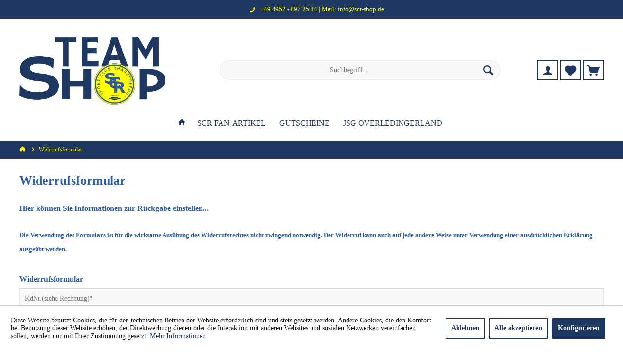

--- FILE ---
content_type: text/html; charset=UTF-8
request_url: https://scr-shop.de/widerrufsformular
body_size: 10142
content:
 <!DOCTYPE html> <html class="no-js" lang="de" itemscope="itemscope" itemtype="https://schema.org/WebPage"> <head> <meta charset="utf-8"> <meta name="author" content="Verena Koopmann" /> <meta name="robots" content="index,follow" /> <meta name="revisit-after" content="5 days" /> <meta name="keywords" content="textilien, textilhandel, ostfriesland, mütze, muetze, cap, kopfbedeckung, bekleidung, tshirt, t-shirt, sweatshirt, pullover, hoodie, jacke, jacken, taschen, tasche, rucksack, baumwolle, tragetaschen, bunt" /> <meta name="description" content="Große Auswahl an Textilien wie T-Shirts, Sweatshirts, Hoodies, Poloshirts, Mützen, Caps, Baumwolltaschen uvm." /> <meta property="og:type" content="website" /> <meta property="og:site_name" content="SCR Shop" /> <meta property="og:title" content="SCR Shop" /> <meta property="og:description" content="Große Auswahl an Textilien wie T-Shirts, Sweatshirts, Hoodies, Poloshirts, Mützen, Caps, Baumwolltaschen uvm." /> <meta property="og:image" content="https://scr-shop.de/media/image/f4/c9/65/Logo_Teamshop.png" /> <meta name="twitter:card" content="website" /> <meta name="twitter:site" content="SCR Shop" /> <meta name="twitter:title" content="SCR Shop" /> <meta name="twitter:description" content="Große Auswahl an Textilien wie T-Shirts, Sweatshirts, Hoodies, Poloshirts, Mützen, Caps, Baumwolltaschen uvm." /> <meta name="twitter:image" content="https://scr-shop.de/media/image/f4/c9/65/Logo_Teamshop.png" /> <meta itemprop="copyrightHolder" content="SCR Shop" /> <meta itemprop="copyrightYear" content="2014" /> <meta itemprop="isFamilyFriendly" content="True" /> <meta itemprop="image" content="https://scr-shop.de/media/image/f4/c9/65/Logo_Teamshop.png" /> <meta name="viewport" content="width=device-width, initial-scale=1.0"> <meta name="mobile-web-app-capable" content="yes"> <meta name="apple-mobile-web-app-title" content="SCR Shop"> <meta name="apple-mobile-web-app-capable" content="yes"> <meta name="apple-mobile-web-app-status-bar-style" content="default"> <link rel="apple-touch-icon-precomposed" href="https://scr-shop.de/media/image/5c/3f/c1/Logo_SCRvhpeAj6mqyI1n.png"> <link rel="shortcut icon" href="https://scr-shop.de/media/image/5c/3f/c1/Logo_SCRvhpeAj6mqyI1n.png"> <meta name="msapplication-navbutton-color" content="#1F3862" /> <meta name="application-name" content="SCR Shop" /> <meta name="msapplication-starturl" content="https://scr-shop.de/" /> <meta name="msapplication-window" content="width=1024;height=768" /> <meta name="msapplication-TileImage" content="https://scr-shop.de/media/image/5c/3f/c1/Logo_SCRvhpeAj6mqyI1n.png"> <meta name="msapplication-TileColor" content="#1F3862"> <meta name="theme-color" content="#1F3862" /> <link rel="canonical" href="https://scr-shop.de/widerrufsformular" /> <title itemprop="name">Widerrufsformular | SCR Shop</title> <link href="https://fonts.googleapis.com/css?family=Montserrat:300,400,600%7CDancing+Script:400,600" rel="stylesheet"> <link href="/web/cache/1767944366_b55cc2222bf2fe76a17b3c175b8c22c5.css" media="all" rel="stylesheet" type="text/css" /> </head> <body class="is--ctl-forms is--act-index tcinntheme themeware-clean layout-fullwidth-boxed gwfont1 gwfont2 headtyp-3 header-3 no-sticky cleanbase-1 amazon-pay-listing-buttons" > <div data-paypalUnifiedMetaDataContainer="true" data-paypalUnifiedRestoreOrderNumberUrl="https://scr-shop.de/widgets/PaypalUnifiedOrderNumber/restoreOrderNumber" class="is--hidden"> </div> <div class="page-wrap"> <noscript class="noscript-main"> <div class="alert is--warning"> <div class="alert--icon"> <i class="icon--element icon--warning"></i> </div> <div class="alert--content"> Um SCR&#x20;Shop in vollem Umfang nutzen zu k&ouml;nnen, empfehlen wir dir Javascript in deinem Browser zu aktiveren. </div> </div> </noscript> <header class="header-main mobil-usp"> <div class="topbar--features"> <div> <div class="feature-4 b280 b478 b767 b1023 b1259"><i class="icon--phone"></i><span>+49 4952 - 897 25 84 | Mail: info@scr-shop.de</span></div> </div> </div> <div class="topbar top-bar no-link-text"> <div class="top-bar--navigation" role="menubar">   </div> <div class="header-container"> <div class="header-logo-and-suche"> <div class="logo hover-typ-1" role="banner"> <a class="logo--link" href="https://scr-shop.de/" title="SCR Shop - zur Startseite wechseln"> <picture> <source srcset="https://scr-shop.de/media/image/f4/c9/65/Logo_Teamshop.png" media="(min-width: 78.75em)"> <source srcset="https://scr-shop.de/media/image/f4/c9/65/Logo_Teamshop.png" media="(min-width: 64em)"> <source srcset="https://scr-shop.de/media/image/f4/c9/65/Logo_Teamshop.png" media="(min-width: 48em)"> <img srcset="https://scr-shop.de/media/image/f4/c9/65/Logo_Teamshop.png" alt="SCR Shop - zur Startseite wechseln" title="SCR Shop - zur Startseite wechseln"/> </picture> </a> </div> </div> <div id="header--searchform" data-search="true" aria-haspopup="true"> <form action="/search" method="get" class="main-search--form"> <input type="search" name="sSearch" class="main-search--field" autocomplete="off" autocapitalize="off" placeholder="Suchbegriff..." maxlength="30" /> <button type="submit" class="main-search--button"> <i class="icon--search"></i> <span class="main-search--text"></span> </button> <div class="form--ajax-loader">&nbsp;</div> </form> <div class="main-search--results"></div> </div> <div class="notepad-and-cart top-bar--navigation">  <div class="navigation--entry entry--cart" role="menuitem"> <a class="is--icon-left cart--link titletooltip" href="https://scr-shop.de/checkout/cart" title="Warenkorb"> <i class="icon--basket"></i> <span class="cart--display"> Warenkorb </span> <span class="badge is--minimal cart--quantity is--hidden">0</span> </a> <div class="ajax-loader">&nbsp;</div> </div> <div class="navigation--entry entry--notepad" role="menuitem"> <a href="https://scr-shop.de/note" title="Merkzettel"> <i class="icon--heart"></i> <span class="notepad--name"> Merkzettel </span> </a> </div> <div id="useraccountmenu" title="Kundenkonto" class="navigation--entry account-dropdown has--drop-down" role="menuitem" data-offcanvas="true" data-offcanvasselector=".account-dropdown-container"> <span class="account--display"> <i class="icon--account"></i> <span class="name--account">Mein Konto</span> </span> <div class="account-dropdown-container"> <div class="entry--close-off-canvas"> <a href="#close-account-menu" class="account--close-off-canvas" title="Menü schließen"> Menü schließen <i class="icon--arrow-right"></i> </a> </div> <span>Kundenkonto</span> <a href="https://scr-shop.de/account" title="Mein Konto" class="anmelden--button btn is--primary service--link">Anmelden</a> <div class="registrieren-container">oder <a href="https://scr-shop.de/account" title="Mein Konto" class="service--link">registrieren</a></div> <div class="infotext-container">Nach der Anmeldung, können Sie hier auf Ihren Kundenbereich zugreifen.</div> </div> </div>  </div> <div class="navigation--entry entry--menu-left" role="menuitem"> <a class="entry--link entry--trigger is--icon-left" href="#offcanvas--left" data-offcanvas="true" data-offCanvasSelector=".sidebar-main"> <i class="icon--menu"></i> <span class="menu--name">Menü</span> </a> </div> </div> </div> <div class="headbar"> <nav class="navigation-main hide-kategorie-button hover-typ-1 font-family-sekundary" data-tc-menu-headline="false" data-tc-menu-text="false"> <div data-menu-scroller="true" data-listSelector=".navigation--list.container" data-viewPortSelector=".navigation--list-wrapper" data-stickyMenu="true" data-stickyMenuTablet="0" data-stickyMenuPhone="0" data-stickyMenuPosition="400" data-stickyMenuDuration="300" > <div class="navigation--list-wrapper"> <ul class="navigation--list container" role="menubar" itemscope="itemscope" itemtype="https://schema.org/SiteNavigationElement"> <li class="navigation--entry is--home homeiconlink" role="menuitem"> <a class="navigation--link is--first" href="https://scr-shop.de/" title="Home" itemprop="url"> <i itemprop="name" class="icon--house"></i> </a> </li><li class="navigation--entry" role="menuitem"><a class="navigation--link" href="https://scr-shop.de/scr-fan-artikel/" title="SCR Fan-Artikel" aria-label="SCR Fan-Artikel" itemprop="url"><span itemprop="name">SCR Fan-Artikel</span></a></li><li class="navigation--entry" role="menuitem"><a class="navigation--link" href="https://scr-shop.de/gutscheine/" title="Gutscheine" aria-label="Gutscheine" itemprop="url"><span itemprop="name">Gutscheine</span></a></li><li class="navigation--entry" role="menuitem"><a class="navigation--link" href="https://scr-shop.de/jsg-overledingerland/" title="JSG Overledingerland" aria-label="JSG Overledingerland" itemprop="url"><span itemprop="name">JSG Overledingerland</span></a></li> </ul> </div> <div class="advanced-menu" data-advanced-menu="true" data-hoverDelay="0"> <div class="menu--container"> <div class="button-container"> <a href="https://scr-shop.de/scr-fan-artikel/" class="button--category" aria-label="Zur Kategorie SCR Fan-Artikel" title="Zur Kategorie SCR Fan-Artikel"> <i class="icon--arrow-right"></i> Zur Kategorie SCR Fan-Artikel </a> <span class="button--close"> <i class="icon--cross"></i> </span> </div> <div class="content--wrapper has--content"> <ul class="menu--list menu--level-0 columns--4" style="width: 100%;"> <li class="menu--list-item item--level-0" style="width: 100%"> <a href="https://scr-shop.de/scr-fan-artikel/bekleidung-schuhe/" class="menu--list-item-link" aria-label="Bekleidung &amp; Schuhe" title="Bekleidung &amp; Schuhe">Bekleidung & Schuhe</a> </li> <li class="menu--list-item item--level-0" style="width: 100%"> <a href="https://scr-shop.de/scr-fan-artikel/tassen-gefaesse/" class="menu--list-item-link" aria-label="Tassen &amp; Gefäße" title="Tassen &amp; Gefäße">Tassen & Gefäße</a> </li> <li class="menu--list-item item--level-0" style="width: 100%"> <a href="https://scr-shop.de/scr-fan-artikel/muetzen-caps/" class="menu--list-item-link" aria-label="Mützen &amp; Caps" title="Mützen &amp; Caps">Mützen & Caps</a> </li> <li class="menu--list-item item--level-0" style="width: 100%"> <a href="https://scr-shop.de/scr-fan-artikel/taschen/" class="menu--list-item-link" aria-label="Taschen" title="Taschen">Taschen</a> </li> <li class="menu--list-item item--level-0" style="width: 100%"> <a href="https://scr-shop.de/scr-fan-artikel/baby/" class="menu--list-item-link" aria-label="Baby" title="Baby">Baby</a> </li> <li class="menu--list-item item--level-0" style="width: 100%"> <a href="https://scr-shop.de/scr-fan-artikel/sonstiges/" class="menu--list-item-link" aria-label="Sonstiges" title="Sonstiges">Sonstiges</a> </li> </ul> </div> </div> <div class="menu--container"> <div class="button-container"> <a href="https://scr-shop.de/gutscheine/" class="button--category" aria-label="Zur Kategorie Gutscheine" title="Zur Kategorie Gutscheine"> <i class="icon--arrow-right"></i> Zur Kategorie Gutscheine </a> <span class="button--close"> <i class="icon--cross"></i> </span> </div> </div> <div class="menu--container"> <div class="button-container"> <a href="https://scr-shop.de/jsg-overledingerland/" class="button--category" aria-label="Zur Kategorie JSG Overledingerland" title="Zur Kategorie JSG Overledingerland"> <i class="icon--arrow-right"></i> Zur Kategorie JSG Overledingerland </a> <span class="button--close"> <i class="icon--cross"></i> </span> </div> </div> </div> </div> </nav> </div> </header> <div class="container--ajax-cart off-canvas-90" data-collapse-cart="true" data-displayMode="offcanvas"></div> <nav class="content--breadcrumb block"> <div> <ul class="breadcrumb--list" role="menu" itemscope itemtype="https://schema.org/BreadcrumbList"> <li class="breadcrumb--entry"> <a class="breadcrumb--icon" href="https://scr-shop.de/"><i class="icon--house"></i></a> </li> <li class="breadcrumb--separator"> <i class="icon--arrow-right"></i> </li> <li role="menuitem" class="breadcrumb--entry is--active" itemprop="itemListElement" itemscope itemtype="https://schema.org/ListItem"> <a class="breadcrumb--link" href="https://scr-shop.de/widerrufsformular" title="Widerrufsformular" itemprop="item"> <link itemprop="url" href="https://scr-shop.de/widerrufsformular" /> <span class="breadcrumb--title" itemprop="name">Widerrufsformular</span> </a> <meta itemprop="position" content="0" /> </li> </ul> </div> </nav> <section class="content-main container block-group"> <div class="content-main--inner"> <div id='cookie-consent' class='off-canvas is--left block-transition' data-cookie-consent-manager='true' data-cookieTimeout='60'> <div class='cookie-consent--header cookie-consent--close'> Cookie-Einstellungen <i class="icon--arrow-right"></i> </div> <div class='cookie-consent--description'> Diese Website benutzt Cookies, die für den technischen Betrieb der Website erforderlich sind und stets gesetzt werden. Andere Cookies, die den Komfort bei Benutzung dieser Website erhöhen, der Direktwerbung dienen oder die Interaktion mit anderen Websites und sozialen Netzwerken vereinfachen sollen, werden nur mit Ihrer Zustimmung gesetzt. </div> <div class='cookie-consent--configuration'> <div class='cookie-consent--configuration-header'> <div class='cookie-consent--configuration-header-text'>Konfiguration</div> </div> <div class='cookie-consent--configuration-main'> <div class='cookie-consent--group'> <input type="hidden" class="cookie-consent--group-name" value="technical" /> <label class="cookie-consent--group-state cookie-consent--state-input cookie-consent--required"> <input type="checkbox" name="technical-state" class="cookie-consent--group-state-input" disabled="disabled" checked="checked"/> <span class="cookie-consent--state-input-element"></span> </label> <div class='cookie-consent--group-title' data-collapse-panel='true' data-contentSiblingSelector=".cookie-consent--group-container"> <div class="cookie-consent--group-title-label cookie-consent--state-label"> Technisch erforderlich </div> <span class="cookie-consent--group-arrow is-icon--right"> <i class="icon--arrow-right"></i> </span> </div> <div class='cookie-consent--group-container'> <div class='cookie-consent--group-description'> Diese Cookies sind für die Grundfunktionen des Shops notwendig. </div> <div class='cookie-consent--cookies-container'> <div class='cookie-consent--cookie'> <input type="hidden" class="cookie-consent--cookie-name" value="cookieDeclined" /> <label class="cookie-consent--cookie-state cookie-consent--state-input cookie-consent--required"> <input type="checkbox" name="cookieDeclined-state" class="cookie-consent--cookie-state-input" disabled="disabled" checked="checked" /> <span class="cookie-consent--state-input-element"></span> </label> <div class='cookie--label cookie-consent--state-label'> "Alle Cookies ablehnen" Cookie </div> </div> <div class='cookie-consent--cookie'> <input type="hidden" class="cookie-consent--cookie-name" value="allowCookie" /> <label class="cookie-consent--cookie-state cookie-consent--state-input cookie-consent--required"> <input type="checkbox" name="allowCookie-state" class="cookie-consent--cookie-state-input" disabled="disabled" checked="checked" /> <span class="cookie-consent--state-input-element"></span> </label> <div class='cookie--label cookie-consent--state-label'> "Alle Cookies annehmen" Cookie </div> </div> <div class='cookie-consent--cookie'> <input type="hidden" class="cookie-consent--cookie-name" value="apay-session-set" /> <label class="cookie-consent--cookie-state cookie-consent--state-input cookie-consent--required"> <input type="checkbox" name="apay-session-set-state" class="cookie-consent--cookie-state-input" disabled="disabled" checked="checked" /> <span class="cookie-consent--state-input-element"></span> </label> <div class='cookie--label cookie-consent--state-label'> Amazon Pay </div> </div> <div class='cookie-consent--cookie'> <input type="hidden" class="cookie-consent--cookie-name" value="shop" /> <label class="cookie-consent--cookie-state cookie-consent--state-input cookie-consent--required"> <input type="checkbox" name="shop-state" class="cookie-consent--cookie-state-input" disabled="disabled" checked="checked" /> <span class="cookie-consent--state-input-element"></span> </label> <div class='cookie--label cookie-consent--state-label'> Ausgewählter Shop </div> </div> <div class='cookie-consent--cookie'> <input type="hidden" class="cookie-consent--cookie-name" value="csrf_token" /> <label class="cookie-consent--cookie-state cookie-consent--state-input cookie-consent--required"> <input type="checkbox" name="csrf_token-state" class="cookie-consent--cookie-state-input" disabled="disabled" checked="checked" /> <span class="cookie-consent--state-input-element"></span> </label> <div class='cookie--label cookie-consent--state-label'> CSRF-Token </div> </div> <div class='cookie-consent--cookie'> <input type="hidden" class="cookie-consent--cookie-name" value="cookiePreferences" /> <label class="cookie-consent--cookie-state cookie-consent--state-input cookie-consent--required"> <input type="checkbox" name="cookiePreferences-state" class="cookie-consent--cookie-state-input" disabled="disabled" checked="checked" /> <span class="cookie-consent--state-input-element"></span> </label> <div class='cookie--label cookie-consent--state-label'> Cookie-Einstellungen </div> </div> <div class='cookie-consent--cookie'> <input type="hidden" class="cookie-consent--cookie-name" value="x-cache-context-hash" /> <label class="cookie-consent--cookie-state cookie-consent--state-input cookie-consent--required"> <input type="checkbox" name="x-cache-context-hash-state" class="cookie-consent--cookie-state-input" disabled="disabled" checked="checked" /> <span class="cookie-consent--state-input-element"></span> </label> <div class='cookie--label cookie-consent--state-label'> Individuelle Preise </div> </div> <div class='cookie-consent--cookie'> <input type="hidden" class="cookie-consent--cookie-name" value="slt" /> <label class="cookie-consent--cookie-state cookie-consent--state-input cookie-consent--required"> <input type="checkbox" name="slt-state" class="cookie-consent--cookie-state-input" disabled="disabled" checked="checked" /> <span class="cookie-consent--state-input-element"></span> </label> <div class='cookie--label cookie-consent--state-label'> Kunden-Wiedererkennung </div> </div> <div class='cookie-consent--cookie'> <input type="hidden" class="cookie-consent--cookie-name" value="nocache" /> <label class="cookie-consent--cookie-state cookie-consent--state-input cookie-consent--required"> <input type="checkbox" name="nocache-state" class="cookie-consent--cookie-state-input" disabled="disabled" checked="checked" /> <span class="cookie-consent--state-input-element"></span> </label> <div class='cookie--label cookie-consent--state-label'> Kundenspezifisches Caching </div> </div> <div class='cookie-consent--cookie'> <input type="hidden" class="cookie-consent--cookie-name" value="paypal-cookies" /> <label class="cookie-consent--cookie-state cookie-consent--state-input cookie-consent--required"> <input type="checkbox" name="paypal-cookies-state" class="cookie-consent--cookie-state-input" disabled="disabled" checked="checked" /> <span class="cookie-consent--state-input-element"></span> </label> <div class='cookie--label cookie-consent--state-label'> PayPal-Zahlungen </div> </div> <div class='cookie-consent--cookie'> <input type="hidden" class="cookie-consent--cookie-name" value="session" /> <label class="cookie-consent--cookie-state cookie-consent--state-input cookie-consent--required"> <input type="checkbox" name="session-state" class="cookie-consent--cookie-state-input" disabled="disabled" checked="checked" /> <span class="cookie-consent--state-input-element"></span> </label> <div class='cookie--label cookie-consent--state-label'> Session </div> </div> <div class='cookie-consent--cookie'> <input type="hidden" class="cookie-consent--cookie-name" value="currency" /> <label class="cookie-consent--cookie-state cookie-consent--state-input cookie-consent--required"> <input type="checkbox" name="currency-state" class="cookie-consent--cookie-state-input" disabled="disabled" checked="checked" /> <span class="cookie-consent--state-input-element"></span> </label> <div class='cookie--label cookie-consent--state-label'> Währungswechsel </div> </div> </div> </div> </div> <div class='cookie-consent--group'> <input type="hidden" class="cookie-consent--group-name" value="comfort" /> <label class="cookie-consent--group-state cookie-consent--state-input"> <input type="checkbox" name="comfort-state" class="cookie-consent--group-state-input"/> <span class="cookie-consent--state-input-element"></span> </label> <div class='cookie-consent--group-title' data-collapse-panel='true' data-contentSiblingSelector=".cookie-consent--group-container"> <div class="cookie-consent--group-title-label cookie-consent--state-label"> Komfortfunktionen </div> <span class="cookie-consent--group-arrow is-icon--right"> <i class="icon--arrow-right"></i> </span> </div> <div class='cookie-consent--group-container'> <div class='cookie-consent--group-description'> Diese Cookies werden genutzt um das Einkaufserlebnis noch ansprechender zu gestalten, beispielsweise für die Wiedererkennung des Besuchers. </div> <div class='cookie-consent--cookies-container'> <div class='cookie-consent--cookie'> <input type="hidden" class="cookie-consent--cookie-name" value="sUniqueID" /> <label class="cookie-consent--cookie-state cookie-consent--state-input"> <input type="checkbox" name="sUniqueID-state" class="cookie-consent--cookie-state-input" /> <span class="cookie-consent--state-input-element"></span> </label> <div class='cookie--label cookie-consent--state-label'> Merkzettel </div> </div> </div> </div> </div> <div class='cookie-consent--group'> <input type="hidden" class="cookie-consent--group-name" value="statistics" /> <label class="cookie-consent--group-state cookie-consent--state-input"> <input type="checkbox" name="statistics-state" class="cookie-consent--group-state-input"/> <span class="cookie-consent--state-input-element"></span> </label> <div class='cookie-consent--group-title' data-collapse-panel='true' data-contentSiblingSelector=".cookie-consent--group-container"> <div class="cookie-consent--group-title-label cookie-consent--state-label"> Statistik & Tracking </div> <span class="cookie-consent--group-arrow is-icon--right"> <i class="icon--arrow-right"></i> </span> </div> <div class='cookie-consent--group-container'> <div class='cookie-consent--cookies-container'> <div class='cookie-consent--cookie'> <input type="hidden" class="cookie-consent--cookie-name" value="x-ua-device" /> <label class="cookie-consent--cookie-state cookie-consent--state-input"> <input type="checkbox" name="x-ua-device-state" class="cookie-consent--cookie-state-input" /> <span class="cookie-consent--state-input-element"></span> </label> <div class='cookie--label cookie-consent--state-label'> Endgeräteerkennung </div> </div> <div class='cookie-consent--cookie'> <input type="hidden" class="cookie-consent--cookie-name" value="partner" /> <label class="cookie-consent--cookie-state cookie-consent--state-input"> <input type="checkbox" name="partner-state" class="cookie-consent--cookie-state-input" /> <span class="cookie-consent--state-input-element"></span> </label> <div class='cookie--label cookie-consent--state-label'> Partnerprogramm </div> </div> </div> </div> </div> </div> </div> <div class="cookie-consent--save"> <input class="cookie-consent--save-button btn is--primary" type="button" value="Einstellungen speichern" /> </div> </div> <aside class="sidebar-left " data-nsin="0" data-nsbl="0" data-nsno="0" data-nsde="0" data-nsli="0" data-nsse="0" data-nsre="0" data-nsca="0" data-nsac="0" data-nscu="0" data-nspw="0" data-nsne="0" data-nsfo="0" data-nssm="0" data-nsad="0" data-tnsin="0" data-tnsbl="0" data-tnsno="0" data-tnsde="0" data-tnsli="0" data-tnsse="0" data-tnsre="0" data-tnsca="0" data-tnsac="0" data-tnscu="0" data-tnspw="0" data-tnsne="0" data-tnsfo="0" data-tnssm="0" data-tnsad="0" > <div class="sidebar-main off-canvas off-canvas-90"> <div class="navigation--entry entry--close-off-canvas"> <a href="#close-categories-menu" title="Menü schließen" class="navigation--link"> <i class="icon--cross"></i> </a> </div> <div class="navigation--smartphone"> <ul class="navigation--list "> <div class="mobile--switches">   </div> </ul> </div> <div class="sidebar--categories-wrapper" data-subcategory-nav="true" data-mainCategoryId="233" data-categoryId="0" data-fetchUrl=""> <div class="categories--headline navigation--headline"> Kategorien </div> <div class="sidebar--categories-navigation"> <ul class="sidebar--navigation categories--navigation navigation--list is--drop-down is--level0 is--rounded" role="menu"> <li class="navigation--entry has--sub-children" role="menuitem"> <a class="navigation--link link--go-forward" href="https://scr-shop.de/scr-fan-artikel/" data-categoryId="237" data-fetchUrl="/widgets/listing/getCategory/categoryId/237" title="SCR Fan-Artikel" > SCR Fan-Artikel <span class="is--icon-right"> <i class="icon--arrow-right"></i> </span> </a> </li> <li class="navigation--entry" role="menuitem"> <a class="navigation--link" href="https://scr-shop.de/gutscheine/" data-categoryId="254" data-fetchUrl="/widgets/listing/getCategory/categoryId/254" title="Gutscheine" > Gutscheine </a> </li> <li class="navigation--entry" role="menuitem"> <a class="navigation--link" href="https://scr-shop.de/jsg-overledingerland/" data-categoryId="253" data-fetchUrl="/widgets/listing/getCategory/categoryId/253" title="JSG Overledingerland" > JSG Overledingerland </a> </li> </ul> </div> </div> <div class="lb-element-mitte show-for-mobil"><div class="shop-sites--container is--rounded"> <div class="navigation--headline">Vorteile</div> <ul class="usp"> <li>Kostenloser Versand</li> <li>Versand in von 24h</li> <li>Geld-Zurück-Garantie</li> </ul> </div></div> <div class="sites-navigation show-for-mobil"> </div> </div> <div class="lb-element-mitte"><div class="shop-sites--container is--rounded"> <div class="navigation--headline">Vorteile</div> <ul class="usp"> <li>Kostenloser Versand</li> <li>Versand in von 24h</li> <li>Geld-Zurück-Garantie</li> </ul> </div></div> </aside> <div class="content--wrapper"> <div class="forms--content content right"> <div class="forms--headline panel panel--body is--wide has--border is--rounded"> <h1 class="forms--title">Widerrufsformular</h1> <div class="forms--text"><h2><span style="font-size: medium;">Hier können Sie Informationen zur Rückgabe einstellen...</span><br><br><span style="font-size: small;">Die Verwendung des Formulars ist für die wirksame Ausübung des Widerrufsrechtes nicht zwingend notwendig. Der Widerruf kann auch auf jede andere Weise unter Verwendung einer ausdrücklichen Erklärung ausgeübt werden.<br><br></span></h2></div> </div> <div class="forms--container panel has--border is--rounded"> <div class="panel--title is--underline">Widerrufsformular</div> <div class="panel--body"> <form id="support" name="support" class="" method="post" action="https://scr-shop.de/forms/index/id/10" enctype="multipart/form-data"> <input type="hidden" name="forceMail" value="0"> <div class="forms--inner-form panel--body"> <div > <input type="text" class="normal is--required required" required="required" aria-required="true" value="" id="kdnr" placeholder="KdNr.(siehe Rechnung)*" name="kdnr"/> </div> <div > <input type="text" class="normal is--required required" required="required" aria-required="true" value="" id="email" placeholder="E-Mail-Adresse*" name="email"/> </div> <div > <input type="text" class="normal is--required required" required="required" aria-required="true" value="" id="rechnung" placeholder="Rechnungsnummer*" name="rechnung"/> </div> <div class="textarea"> <textarea class="normal is--required required" required="required" aria-required="true" id="artikel" placeholder="Artikelnummer(n)*" name="artikel"></textarea> </div> <div class="textarea"> <textarea class="normal " id="info" placeholder="Kommentar" name="info"></textarea> </div> <div class="forms--captcha"> <div> <div class="captcha--placeholder" data-captcha="true" data-src="/widgets/Captcha/getCaptchaByName/captchaName/default" data-errorMessage="Bitte füllen Sie das Captcha-Feld korrekt aus." data-hasError="true"> </div> <input type="hidden" name="captchaName" value="default" /> </div> </div> <div class="forms--required">Die mit einem * markierten Felder sind Pflichtfelder.</div> <p class="privacy-information block-group"> <input name="privacy-checkbox" type="checkbox" id="privacy-checkbox" required="required" aria-label="Ich habe die Datenschutzbestimmungen zur Kenntnis genommen." aria-required="true" value="1" class="is--required" /> <label for="privacy-checkbox"> Ich habe die <a title="Datenschutzbestimmungen" href="https://scr-shop.de/custom/index/sCustom/7" target="_blank">Datenschutzbestimmungen</a> zur Kenntnis genommen. </label> </p> <div class="buttons"> <button class="btn is--primary is--icon-right" type="submit" name="Submit" value="submit">Senden<i class="icon--arrow-right"></i></button> </div> </div> </form> </div> </div> </div> </div> </div> </section> <footer class="footer-main ftyp1 tw244"> <div class="footer--columns block-group"> <div class="container"> <div class="footer--column column--menu block"> <div class="column--headline">RECHTLICHES</div> <nav class="column--navigation column--content"> <ul class="navigation--list" role="menu"> <li class="navigation--entry" role="menuitem"> <a class="navigation--link" href="https://scr-shop.de/custom/index/sCustom/3" title="Impressum"> Impressum </a> </li> <li class="navigation--entry" role="menuitem"> <a class="navigation--link" href="javascript:openCookieConsentManager()" title="Cookie-Einstellungen"> Cookie-Einstellungen </a> </li> <li class="navigation--entry" role="menuitem"> <a class="navigation--link" href="https://scr-shop.de/datenschutz" title="Datenschutz"> Datenschutz </a> </li> <li class="navigation--entry" role="menuitem"> <a class="navigation--link" href="https://scr-shop.de/widerrufsformular" title="Widerrufsformular" target="_self"> Widerrufsformular </a> </li> <li class="navigation--entry" role="menuitem"> <a class="navigation--link" href="https://scr-shop.de/widerrufsrecht" title="Widerrufsrecht"> Widerrufsrecht </a> </li> <li class="navigation--entry" role="menuitem"> <a class="navigation--link" href="https://scr-shop.de/agb" title="AGB"> AGB </a> </li> </ul> </nav> </div> <div class="footer--column column--menu block"> <div class="column--headline">INFORMATIONEN</div> <nav class="column--navigation column--content"> <ul class="navigation--list" role="menu"> <li class="navigation--entry" role="menuitem"> <a class="navigation--link" href="https://scr-shop.de/media/image/00/39/5e/JAKO_Groessentabelle.jpg" title="JAKO Größentabelle"> JAKO Größentabelle </a> </li> <li class="navigation--entry" role="menuitem"> <a class="navigation--link" href="https://scr-shop.de/newsletter" title="Newsletter"> Newsletter </a> </li> <li class="navigation--entry" role="menuitem"> <a class="navigation--link" href="https://scr-shop.de/scr-shop-vor-ort-watt-n-print" title="SCR-Shop vor Ort | Watt&#039;n Print"> SCR-Shop vor Ort | Watt'n Print </a> </li> <li class="navigation--entry" role="menuitem"> <a class="navigation--link" href="https://scr-shop.de/kontaktformular-sc-rhauderfehn" title="Kontaktformular" target="_self"> Kontaktformular </a> </li> <li class="navigation--entry" role="menuitem"> <a class="navigation--link" href="https://scr-shop.de/versand-und-zahlungsbedingungen" title="Versand- und Zahlungsbedingungen"> Versand- und Zahlungsbedingungen </a> </li> </ul> </nav> </div> </div> </div> <div class="footer--columns block-group"> <div class="container lastbottom"> <div class="footer--column column--hotline block"> <div class="column--headline">Service Hotline</div> <div class="column--content"> <p class="column--desc">Telefonische Unterst&uuml;tzung und Beratung unter:<br /><br /><a href="tel: 0 49 52 - 897 25 84" class="footer--phone-link"> 0 49 52 - 897 25 84</a><br/>Mo-Fr 09:00 - 17:00 Uhr</p> </div> </div> <div class="footer--column column--zahlungsarten block"> <div class="column--headline">Unsere Zahlungsarten</div> <div class="column--content"> <img src="/custom/plugins/TcinnCleanTheme/Resources/Themes/Frontend/CleanTheme/frontend/_public/src/img/zahlungsarten/amazon-pay.svg" width="100" alt="Amazon Pay" title="Amazon Pay"><img src="/custom/plugins/TcinnCleanTheme/Resources/Themes/Frontend/CleanTheme/frontend/_public/src/img/zahlungsarten/bar.svg" width="100" alt="Bar" title="Bar"><img src="/custom/plugins/TcinnCleanTheme/Resources/Themes/Frontend/CleanTheme/frontend/_public/src/img/zahlungsarten/paypal.svg" width="100" alt="PayPal" title="PayPal"><img src="/custom/plugins/TcinnCleanTheme/Resources/Themes/Frontend/CleanTheme/frontend/_public/src/img/zahlungsarten/sofort.svg" width="100" alt="Sofort." title="Sofort."><img src="/custom/plugins/TcinnCleanTheme/Resources/Themes/Frontend/CleanTheme/frontend/_public/src/img/zahlungsarten/vorkasse.svg" width="100" alt="Vorkasse (Überweisung)" title="Vorkasse (Überweisung)"> </div> </div> <div class="footer--column column--shipping block"> <div class="column--headline">Wir versenden mit:</div> <div class="column--content"> <div> <img src="/custom/plugins/TcinnCleanTheme/Resources/Themes/Frontend/CleanTheme/frontend/_public/src/img/versandanbieter/post.svg" width="100" alt="Deutsche Post" title="Deutsche Post"><img src="/custom/plugins/TcinnCleanTheme/Resources/Themes/Frontend/CleanTheme/frontend/_public/src/img/versandanbieter/dhl.svg" width="100" alt="DHL" title="DHL"><img src="/custom/plugins/TcinnCleanTheme/Resources/Themes/Frontend/CleanTheme/frontend/_public/src/img/versandanbieter/selbstabholung.svg" width="100" alt="Selbstabholung" title="Selbstabholung"> </div> </div> </div> </div> </div> <div class="footer--bottom"> <nav id="footernav" class="only-mobile">   </nav> <div class="footer--vat-info"> <p class="vat-info--text"> * Alle Preise inkl. gesetzl. Mehrwertsteuer zzgl. <a title="Versandkosten" href="https://scr-shop.de/versand-und-zahlungsbedingungen">Versandkosten</a> <br/> ** gilt für Lieferungen innerhalb Deutschlands, Lieferzeiten für andere Länder entnehmen Sie bitte der <a title="Schaltfläche mit den Versandinformationen" href="https://scr-shop.de/versand-und-zahlungsbedingungen">Schaltfläche mit den Versandinformationen</a> </p> </div> <div class="copyright">© 2026 powered by wattnprint.de - All Rights Reserved. Theme by <a href="https://tc-innovations.de/themeware/" title="ThemeWare® Shopware Theme" rel="noopener" target="_blank">ThemeWare®</a></div> </div> <div id="scrolltopbutton"> <i class="icon--arrow-up"></i> </div> </footer> </div> <div class="page-wrap--cookie-permission is--hidden" data-cookie-permission="true" data-urlPrefix="https://scr-shop.de/" data-title="Cookie-Richtlinien" data-cookieTimeout="60" data-shopId="4"> <div class="cookie-permission--container cookie-mode--1"> <div class="cookie-permission--content cookie-permission--extra-button"> Diese Website benutzt Cookies, die für den technischen Betrieb der Website erforderlich sind und stets gesetzt werden. Andere Cookies, die den Komfort bei Benutzung dieser Website erhöhen, der Direktwerbung dienen oder die Interaktion mit anderen Websites und sozialen Netzwerken vereinfachen sollen, werden nur mit Ihrer Zustimmung gesetzt. <a title="Mehr&nbsp;Informationen" class="cookie-permission--privacy-link" href="https://scr-shop.de/datenschutz"> Mehr&nbsp;Informationen </a> </div> <div class="cookie-permission--button cookie-permission--extra-button"> <a href="#" class="cookie-permission--decline-button btn is--large is--center"> Ablehnen </a> <a href="#" class="cookie-permission--accept-button btn is--large is--center"> Alle akzeptieren </a> <a href="#" class="cookie-permission--configure-button btn is--primary is--large is--center" data-openConsentManager="true"> Konfigurieren </a> </div> </div> </div> <script id="footer--js-inline">
var timeNow = 1768663840;
var secureShop = true;
var asyncCallbacks = [];
document.asyncReady = function (callback) {
asyncCallbacks.push(callback);
};
var controller = controller || {"home":"https:\/\/scr-shop.de\/","vat_check_enabled":"","vat_check_required":"","register":"https:\/\/scr-shop.de\/register","checkout":"https:\/\/scr-shop.de\/checkout","ajax_search":"https:\/\/scr-shop.de\/ajax_search","ajax_cart":"https:\/\/scr-shop.de\/checkout\/ajaxCart","ajax_validate":"https:\/\/scr-shop.de\/register","ajax_add_article":"https:\/\/scr-shop.de\/checkout\/addArticle","ajax_listing":"\/widgets\/listing\/listingCount","ajax_cart_refresh":"https:\/\/scr-shop.de\/checkout\/ajaxAmount","ajax_address_selection":"https:\/\/scr-shop.de\/address\/ajaxSelection","ajax_address_editor":"https:\/\/scr-shop.de\/address\/ajaxEditor"};
var snippets = snippets || { "noCookiesNotice": "Es wurde festgestellt, dass Cookies in deinem Browser deaktiviert sind. Um SCR\x20Shop in vollem Umfang nutzen zu k\u00f6nnen, empfehlen wir dir, Cookies in deinem Browser zu aktiveren." };
var themeConfig = themeConfig || {"offcanvasOverlayPage":true};
var lastSeenProductsConfig = lastSeenProductsConfig || {"baseUrl":"","shopId":4,"noPicture":"\/custom\/plugins\/TcinnCleanTheme\/Resources\/Themes\/Frontend\/CleanTheme\/frontend\/_public\/src\/img\/no-picture.jpg","productLimit":"5","currentArticle":""};
var csrfConfig = csrfConfig || {"generateUrl":"\/csrftoken","basePath":"\/","shopId":4};
var statisticDevices = [
{ device: 'mobile', enter: 0, exit: 767 },
{ device: 'tablet', enter: 768, exit: 1259 },
{ device: 'desktop', enter: 1260, exit: 5160 }
];
var cookieRemoval = cookieRemoval || 1;
</script> <script>
var datePickerGlobalConfig = datePickerGlobalConfig || {
locale: {
weekdays: {
shorthand: ['So', 'Mo', 'Di', 'Mi', 'Do', 'Fr', 'Sa'],
longhand: ['Sonntag', 'Montag', 'Dienstag', 'Mittwoch', 'Donnerstag', 'Freitag', 'Samstag']
},
months: {
shorthand: ['Jan', 'Feb', 'Mär', 'Apr', 'Mai', 'Jun', 'Jul', 'Aug', 'Sep', 'Okt', 'Nov', 'Dez'],
longhand: ['Januar', 'Februar', 'März', 'April', 'Mai', 'Juni', 'Juli', 'August', 'September', 'Oktober', 'November', 'Dezember']
},
firstDayOfWeek: 1,
weekAbbreviation: 'KW',
rangeSeparator: ' bis ',
scrollTitle: 'Zum Wechseln scrollen',
toggleTitle: 'Zum Öffnen klicken',
daysInMonth: [31, 28, 31, 30, 31, 30, 31, 31, 30, 31, 30, 31]
},
dateFormat: 'Y-m-d',
timeFormat: ' H:i:S',
altFormat: 'j. F Y',
altTimeFormat: ' - H:i'
};
</script> <iframe id="refresh-statistics" width="0" height="0" style="display:none;"></iframe> <script>
/**
* @returns { boolean }
*/
function hasCookiesAllowed () {
if (window.cookieRemoval === 0) {
return true;
}
if (window.cookieRemoval === 1) {
if (document.cookie.indexOf('cookiePreferences') !== -1) {
return true;
}
return document.cookie.indexOf('cookieDeclined') === -1;
}
/**
* Must be cookieRemoval = 2, so only depends on existence of `allowCookie`
*/
return document.cookie.indexOf('allowCookie') !== -1;
}
/**
* @returns { boolean }
*/
function isDeviceCookieAllowed () {
var cookiesAllowed = hasCookiesAllowed();
if (window.cookieRemoval !== 1) {
return cookiesAllowed;
}
return cookiesAllowed && document.cookie.indexOf('"name":"x-ua-device","active":true') !== -1;
}
function isSecure() {
return window.secureShop !== undefined && window.secureShop === true;
}
(function(window, document) {
var par = document.location.search.match(/sPartner=([^&])+/g),
pid = (par && par[0]) ? par[0].substring(9) : null,
cur = document.location.protocol + '//' + document.location.host,
ref = document.referrer.indexOf(cur) === -1 ? document.referrer : null,
url = "/widgets/index/refreshStatistic",
pth = document.location.pathname.replace("https://scr-shop.de/", "/");
url += url.indexOf('?') === -1 ? '?' : '&';
url += 'requestPage=' + encodeURIComponent(pth);
url += '&requestController=' + encodeURI("forms");
if(pid) { url += '&partner=' + pid; }
if(ref) { url += '&referer=' + encodeURIComponent(ref); }
if (isDeviceCookieAllowed()) {
var i = 0,
device = 'desktop',
width = window.innerWidth,
breakpoints = window.statisticDevices;
if (typeof width !== 'number') {
width = (document.documentElement.clientWidth !== 0) ? document.documentElement.clientWidth : document.body.clientWidth;
}
for (; i < breakpoints.length; i++) {
if (width >= ~~(breakpoints[i].enter) && width <= ~~(breakpoints[i].exit)) {
device = breakpoints[i].device;
}
}
document.cookie = 'x-ua-device=' + device + '; path=/' + (isSecure() ? '; secure;' : '');
}
document
.getElementById('refresh-statistics')
.src = url;
})(window, document);
</script> <script src="https://static-eu.payments-amazon.com/checkout.js"></script> <script type="text/javascript" charset="utf-8">
const AmazonPayConfiguration = {"checkoutSessionId":"","buttonsInListing":1,"merchantId":"A3JBWHQOPKU1X3","createCheckoutSessionUrl":"https:\/\/scr-shop.de\/Widgets\/OncoAmazonPay\/createCheckoutSession","createCheckoutSessionUrlAccountCreate":"https:\/\/scr-shop.de\/Widgets\/OncoAmazonPay\/createCheckoutSession\/createAccount\/1","isSandbox":false,"isPayOnly":false,"currency":"EUR","isHidden":false,"isActive":true,"ledgerCurrency":"EUR","region":"EU","defaultErrorMessage":"","language":"de_DE","checkoutButtonColor":"DarkGray","loginButtonColor":"DarkGray","publicKeyId":"AETCXTXMMD7UDTDU4EADBIH2","loginPayload":"{\"signInReturnUrl\":\"https:\/\/scr-shop.de\/Widgets\/OncoAmazonPay\/signIn\",\"storeId\":\"amzn1.application-oa2-client.d50c3dcdd09448fd9f3f3c26edbaed45\",\"signInScopes\":[\"name\",\"email\",\"postalCode\",\"shippingAddress\"]}","loginSignature":"[base64]"};
</script> <script src="/custom/plugins/OncoAmazonPay/Resources/views/frontend/_public/src/js/amazon-pay.min.js"></script> <script async src="/web/cache/1767944366_b55cc2222bf2fe76a17b3c175b8c22c5.js" id="main-script"></script> <script>
/**
* Wrap the replacement code into a function to call it from the outside to replace the method when necessary
*/
var replaceAsyncReady = window.replaceAsyncReady = function() {
document.asyncReady = function (callback) {
if (typeof callback === 'function') {
window.setTimeout(callback.apply(document), 0);
}
};
};
document.getElementById('main-script').addEventListener('load', function() {
if (!asyncCallbacks) {
return false;
}
for (var i = 0; i < asyncCallbacks.length; i++) {
if (typeof asyncCallbacks[i] === 'function') {
asyncCallbacks[i].call(document);
}
}
replaceAsyncReady();
});
</script> </body> </html>